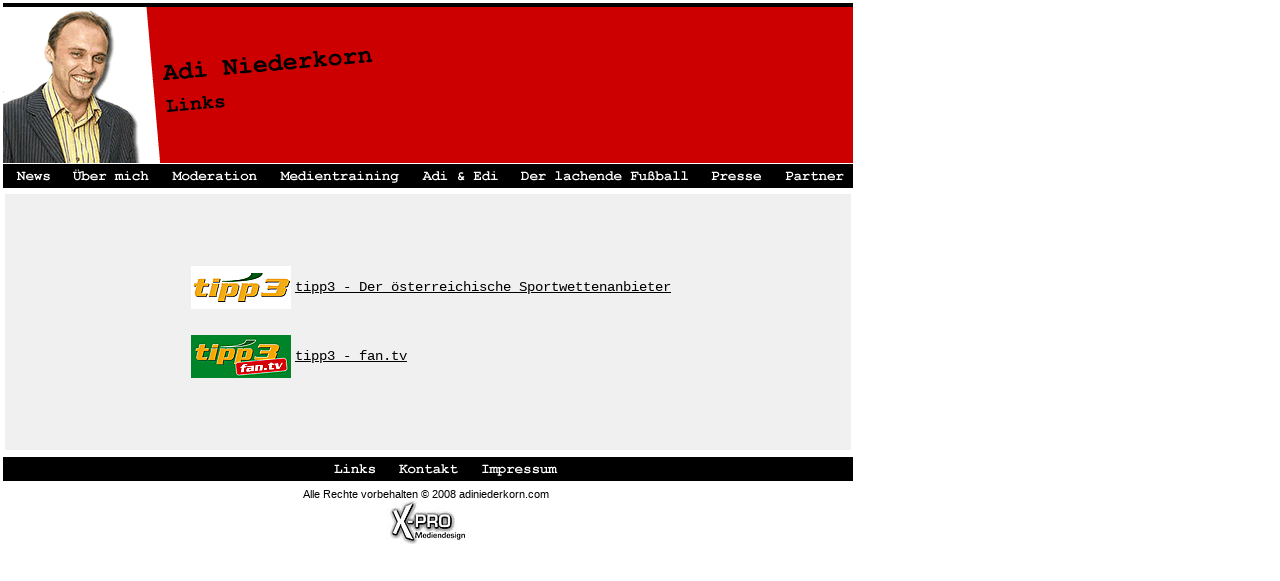

--- FILE ---
content_type: text/html
request_url: http://adiniederkorn.com/links.htm
body_size: 2656
content:
<html>
<head>
<title>www.adiniederkorn.com - www.sportmoderation.com - Adi Niederkorn - Adi 
und Edi - Moderation - Sportreporter - Sportmoderator - Sportmoderation - Eventmoderation 
- Medientraining - Interviewschulung</title>
<meta name="keywords" content="www.adiniederkorn.com, www.sportmoderation.com, Adi Niederkorn, Adi und Edi, Moderation, Sportreporter, Sportmoderator, Sportmoderation, Eventmoderation,Medientraining, Interviewschulung, ORF, OE3, Tipp3, Sportwetten, �sterreich, Wien, Nieder�sterreich, Ober�sterreich, Burgenland, Steiermark, K�rnten, Salzburg, Tirol, Vorarlberg,">
<meta name="description" content="www.adiniederkorn.com, www.sportmoderation.com, Adi Niederkorn, Adi und Edi, Moderation, Sportreporter, Sportmoderator, Sportmoderation, Eventmoderation,Medientraining, Interviewschulung, ORF, OE3, Tipp3, Sportwetten, �sterreich, Wien, Nieder�sterreich, Ober�sterreich, Burgenland, Steiermark, K�rnten, Salzburg, Tirol, Vorarlberg,">
<script language="JavaScript">
<!--

function MM_swapImgRestore() { //v3.0
  var i,x,a=document.MM_sr; for(i=0;a&&i<a.length&&(x=a[i])&&x.oSrc;i++) x.src=x.oSrc;
}

function MM_preloadImages() { //v3.0
  var d=document; if(d.images){ if(!d.MM_p) d.MM_p=new Array();
    var i,j=d.MM_p.length,a=MM_preloadImages.arguments; for(i=0; i<a.length; i++)
    if (a[i].indexOf("#")!=0){ d.MM_p[j]=new Image; d.MM_p[j++].src=a[i];}}
}

function MM_findObj(n, d) { //v4.0
  var p,i,x;  if(!d) d=document; if((p=n.indexOf("?"))>0&&parent.frames.length) {
    d=parent.frames[n.substring(p+1)].document; n=n.substring(0,p);}
  if(!(x=d[n])&&d.all) x=d.all[n]; for (i=0;!x&&i<d.forms.length;i++) x=d.forms[i][n];
  for(i=0;!x&&d.layers&&i<d.layers.length;i++) x=MM_findObj(n,d.layers[i].document);
  if(!x && document.getElementById) x=document.getElementById(n); return x;
}

function MM_swapImage() { //v3.0
  var i,j=0,x,a=MM_swapImage.arguments; document.MM_sr=new Array; for(i=0;i<(a.length-2);i+=3)
   if ((x=MM_findObj(a[i]))!=null){document.MM_sr[j++]=x; if(!x.oSrc) x.oSrc=x.src; x.src=a[i+2];}
}
//-->
</script>
</head>

<body bgcolor="#FFFFFF" text="#000000" leftmargin="0" topmargin="0" marginwidth="0" marginheight="0" link="#000000" vlink="#000000" alink="#000000" onLoad="MM_preloadImages('grafikenweb/navi/nav1_r2_c4_f2.gif','grafikenweb/navi/nav1_r3_c2_f2.gif','grafikenweb/navi/nav1_r3_c6_f2.gif','grafikenweb/navi/nav1_r3_c8_f2.gif','grafikenweb/navi/nav1_r3_c10_f2.gif','grafikenweb/navi/nav1_r3_c12_f2.gif','grafikenweb/navi/nav1_r3_c14_f2.gif','grafikenweb/navi/nav1_r3_c16_f2.gif','grafikenweb/navi/nav2_r2_c2_f2.gif','grafikenweb/navi/nav2_r2_c4_f2.gif','grafikenweb/navi/nav2_r2_c6_f2.gif')">
<table width="100%">
  <tr> 
    <td> <img src="grafikenweb/adilinks.gif" width="850" height="160"><br>
      <table border="0" cellpadding="0" cellspacing="0" width="850">
        <!-- fwtable fwsrc="navi.png" fwbase="nav1.gif" fwstyle="Dreamweaver" fwdocid = "742308039" fwnested="0" -->
        <tr> 
          <td><img src="grafikenweb/navi/spacer.gif" width="13" height="1" border="0" name="undefined_2"></td>
          <td><img src="grafikenweb/navi/spacer.gif" width="34" height="1" border="0" name="undefined_2"></td>
          <td><img src="grafikenweb/navi/spacer.gif" width="23" height="1" border="0" name="undefined_2"></td>
          <td><img src="grafikenweb/navi/spacer.gif" width="76" height="1" border="0" name="undefined_2"></td>
          <td><img src="grafikenweb/navi/spacer.gif" width="23" height="1" border="0" name="undefined_2"></td>
          <td><img src="grafikenweb/navi/spacer.gif" width="85" height="1" border="0" name="undefined_2"></td>
          <td><img src="grafikenweb/navi/spacer.gif" width="23" height="1" border="0" name="undefined_2"></td>
          <td><img src="grafikenweb/navi/spacer.gif" width="119" height="1" border="0" name="undefined_2"></td>
          <td><img src="grafikenweb/navi/spacer.gif" width="23" height="1" border="0" name="undefined_2"></td>
          <td><img src="grafikenweb/navi/spacer.gif" width="76" height="1" border="0" name="undefined_2"></td>
          <td><img src="grafikenweb/navi/spacer.gif" width="23" height="1" border="0" name="undefined_2"></td>
          <td><img src="grafikenweb/navi/spacer.gif" width="167" height="1" border="0" name="undefined_2"></td>
          <td><img src="grafikenweb/navi/spacer.gif" width="23" height="1" border="0" name="undefined_2"></td>
          <td><img src="grafikenweb/navi/spacer.gif" width="50" height="1" border="0" name="undefined_2"></td>
          <td><img src="grafikenweb/navi/spacer.gif" width="24" height="1" border="0" name="undefined_2"></td>
          <td><img src="grafikenweb/navi/spacer.gif" width="59" height="1" border="0" name="undefined_2"></td>
          <td><img src="grafikenweb/navi/spacer.gif" width="9" height="1" border="0" name="undefined_2"></td>
          <td><img src="grafikenweb/navi/spacer.gif" width="1" height="1" border="0" name="undefined_2"></td>
        </tr>
        <tr> 
          <td colspan="17"><img name="nav1_r1_c1" src="grafikenweb/navi/nav1_r1_c1.gif" width="850" height="5" border="0"></td>
          <td><img src="grafikenweb/navi/spacer.gif" width="1" height="5" border="0" name="undefined_2"></td>
        </tr>
        <tr> 
          <td colspan="3"><img name="nav1_r2_c1" src="grafikenweb/navi/nav1_r2_c1.gif" width="70" height="2" border="0"></td>
          <td rowspan="2"><a href="uebermich.htm" onMouseOut="MM_swapImgRestore()"  onMouseOver="MM_swapImage('nav1_r2_c4','','grafikenweb/navi/nav1_r2_c4_f2.gif',1);" ><img name="nav1_r2_c4" src="grafikenweb/navi/nav1_r2_c4.gif" width="76" height="12" border="0"></a></td>
          <td colspan="13"><img name="nav1_r2_c5" src="grafikenweb/navi/nav1_r2_c5.gif" width="704" height="2" border="0"></td>
          <td><img src="grafikenweb/navi/spacer.gif" width="1" height="2" border="0" name="undefined_2"></td>
        </tr>
        <tr> 
          <td rowspan="3"><img name="nav1_r3_c1" src="grafikenweb/navi/nav1_r3_c1.gif" width="13" height="17" border="0"></td>
          <td><a href="start.htm" onMouseOut="MM_swapImgRestore()"  onMouseOver="MM_swapImage('nav1_r3_c2','','grafikenweb/navi/nav1_r3_c2_f2.gif',1);" ><img name="nav1_r3_c2" src="grafikenweb/navi/nav1_r3_c2.gif" width="34" height="10" border="0"></a></td>
          <td rowspan="3"><img name="nav1_r3_c3" src="grafikenweb/navi/nav1_r3_c3.gif" width="23" height="17" border="0"></td>
          <td rowspan="3"><img name="nav1_r3_c5" src="grafikenweb/navi/nav1_r3_c5.gif" width="23" height="17" border="0"></td>
          <td><a href="moderation.htm" onMouseOut="MM_swapImgRestore()"  onMouseOver="MM_swapImage('nav1_r3_c6','','grafikenweb/navi/nav1_r3_c6_f2.gif',1);" ><img name="nav1_r3_c6" src="grafikenweb/navi/nav1_r3_c6.gif" width="85" height="10" border="0"></a></td>
          <td rowspan="3"><img name="nav1_r3_c7" src="grafikenweb/navi/nav1_r3_c7.gif" width="23" height="17" border="0"></td>
          <td rowspan="2"><a href="medientraining.htm" onMouseOut="MM_swapImgRestore()"  onMouseOver="MM_swapImage('nav1_r3_c8','','grafikenweb/navi/nav1_r3_c8_f2.gif',1);" ><img name="nav1_r3_c8" src="grafikenweb/navi/nav1_r3_c8.gif" width="119" height="12" border="0"></a></td>
          <td rowspan="3"><img name="nav1_r3_c9" src="grafikenweb/navi/nav1_r3_c9.gif" width="23" height="17" border="0"></td>
          <td><a href="adiundedi.htm" onMouseOut="MM_swapImgRestore()"  onMouseOver="MM_swapImage('nav1_r3_c10','','grafikenweb/navi/nav1_r3_c10_f2.gif',1);" ><img name="nav1_r3_c10" src="grafikenweb/navi/nav1_r3_c10.gif" width="76" height="10" border="0"></a></td>
          <td rowspan="3"><img name="nav1_r3_c11" src="grafikenweb/navi/nav1_r3_c11.gif" width="23" height="17" border="0"></td>
          <td><a href="derlachende.htm" onMouseOut="MM_swapImgRestore()"  onMouseOver="MM_swapImage('nav1_r3_c12','','grafikenweb/navi/nav1_r3_c12_f2.gif',1);" ><img name="nav1_r3_c12" src="grafikenweb/navi/nav1_r3_c12.gif" width="167" height="10" border="0"></a></td>
          <td rowspan="3"><img name="nav1_r3_c13" src="grafikenweb/navi/nav1_r3_c13.gif" width="23" height="17" border="0"></td>
          <td><a href="presse.htm" onMouseOut="MM_swapImgRestore()"  onMouseOver="MM_swapImage('nav1_r3_c14','','grafikenweb/navi/nav1_r3_c14_f2.gif',1);" ><img name="nav1_r3_c14" src="grafikenweb/navi/nav1_r3_c14.gif" width="50" height="10" border="0"></a></td>
          <td rowspan="3"><img name="nav1_r3_c15" src="grafikenweb/navi/nav1_r3_c15.gif" width="24" height="17" border="0"></td>
          <td><a href="partner.htm" onMouseOut="MM_swapImgRestore()"  onMouseOver="MM_swapImage('nav1_r3_c16','','grafikenweb/navi/nav1_r3_c16_f2.gif',1);" ><img name="nav1_r3_c16" src="grafikenweb/navi/nav1_r3_c16.gif" width="59" height="10" border="0"></a></td>
          <td rowspan="3"><img name="nav1_r3_c17" src="grafikenweb/navi/nav1_r3_c17.gif" width="9" height="17" border="0"></td>
          <td><img src="grafikenweb/navi/spacer.gif" width="1" height="10" border="0" name="undefined_2"></td>
        </tr>
        <tr> 
          <td rowspan="2"><img name="nav1_r4_c2" src="grafikenweb/navi/nav1_r4_c2.gif" width="34" height="7" border="0"></td>
          <td rowspan="2"><img name="nav1_r4_c4" src="grafikenweb/navi/nav1_r4_c4.gif" width="76" height="7" border="0"></td>
          <td rowspan="2"><img name="nav1_r4_c6" src="grafikenweb/navi/nav1_r4_c6.gif" width="85" height="7" border="0"></td>
          <td rowspan="2"><img name="nav1_r4_c10" src="grafikenweb/navi/nav1_r4_c10.gif" width="76" height="7" border="0"></td>
          <td rowspan="2"><img name="nav1_r4_c12" src="grafikenweb/navi/nav1_r4_c12.gif" width="167" height="7" border="0"></td>
          <td rowspan="2"><img name="nav1_r4_c14" src="grafikenweb/navi/nav1_r4_c14.gif" width="50" height="7" border="0"></td>
          <td rowspan="2"><img name="nav1_r4_c16" src="grafikenweb/navi/nav1_r4_c16.gif" width="59" height="7" border="0"></td>
          <td><img src="grafikenweb/navi/spacer.gif" width="1" height="2" border="0" name="undefined_2"></td>
        </tr>
        <tr> 
          <td><img name="nav1_r5_c8" src="grafikenweb/navi/nav1_r5_c8.gif" width="119" height="5" border="0"></td>
          <td><img src="grafikenweb/navi/spacer.gif" width="1" height="5" border="0" name="undefined_2"></td>
        </tr>
      </table>
    </td>
  </tr>
  <tr> 
    <td> 
      <table width="850" cellpadding="0" cellspacing="0">
        <tr valign="top"> 
          <td> <font style="font-size: 16px" color="#000000" face="Courier New, Courier, mono"></font> 
            <div align="center"> 
              <table width="100%" height="260">
                <tr> 
                  <td bgcolor="#F0F0F0"> 
                    <table width="600" align="center">
                      <tr> 
                        <td width="160"> 
                          <div align="right"><img src="fotosweb/tipp2k.gif" width="100" height="43"></div>
                        </td>
                        <td><font style="font-size: 14px" color="#000000" face="Courier New, Courier, mono"><a href="http://www.tipp3.at" target="_blank">tipp3 
                          - Der &ouml;sterreichische Sportwettenanbieter</a></font></td>
                      </tr>
                      <tr> 
                        <td colspan="2">&nbsp;</td>
                      </tr>
                      <tr> 
                        <td> 
                          <div align="right"><img src="fotosweb/tipp1k.gif" width="100" height="43"></div>
                        </td>
                        <td><font style="font-size: 14px" color="#000000" face="Courier New, Courier, mono"><a href="http://apps.tipp3.at/t3/fanTV/?hideTVIndex=0&hideBanner=0" target="_blank">tipp3 
                          - fan.tv</a></font></td>
                      </tr>
                    </table>
                    
                  </td>
                </tr>
              </table>
              <font style="font-size: 16px" color="#000000" face="Courier New, Courier, mono"></font></div>
          </td>
        </tr>
      </table>
    </td>
  </tr>
  <tr> 
    <td> 
      <table border="0" cellpadding="0" cellspacing="0" width="850">
        <!-- fwtable fwsrc="nav2.png" fwbase="nav2.gif" fwstyle="Dreamweaver" fwdocid = "742308039" fwnested="0" -->
        <tr> 
          <td><img src="grafikenweb/navi/spacer.gif" width="331" height="1" border="0" name="undefined_3"></td>
          <td><img src="grafikenweb/navi/spacer.gif" width="41" height="1" border="0" name="undefined_3"></td>
          <td><img src="grafikenweb/navi/spacer.gif" width="24" height="1" border="0" name="undefined_3"></td>
          <td><img src="grafikenweb/navi/spacer.gif" width="59" height="1" border="0" name="undefined_3"></td>
          <td><img src="grafikenweb/navi/spacer.gif" width="24" height="1" border="0" name="undefined_3"></td>
          <td><img src="grafikenweb/navi/spacer.gif" width="76" height="1" border="0" name="undefined_3"></td>
          <td><img src="grafikenweb/navi/spacer.gif" width="295" height="1" border="0" name="undefined_3"></td>
          <td><img src="grafikenweb/navi/spacer.gif" width="1" height="1" border="0" name="undefined_3"></td>
        </tr>
        <tr> 
          <td colspan="7"><img name="nav2_r1_c1" src="grafikenweb/navi/nav2_r1_c1.gif" width="850" height="7" border="0"></td>
          <td><img src="grafikenweb/navi/spacer.gif" width="1" height="7" border="0" name="undefined_3"></td>
        </tr>
        <tr> 
          <td rowspan="3"><img name="nav2_r2_c1" src="grafikenweb/navi/nav2_r2_c1.gif" width="331" height="17" border="0"></td>
          <td><a href="links.htm" onMouseOut="MM_swapImgRestore()"  onMouseOver="MM_swapImage('nav2_r2_c2','','grafikenweb/navi/nav2_r2_c2_f2.gif',1);" ><img name="nav2_r2_c2" src="grafikenweb/navi/nav2_r2_c2.gif" width="41" height="10" border="0"></a></td>
          <td rowspan="3"><img name="nav2_r2_c3" src="grafikenweb/navi/nav2_r2_c3.gif" width="24" height="17" border="0"></td>
          <td><a href="kontakt.htm" onMouseOut="MM_swapImgRestore()"  onMouseOver="MM_swapImage('nav2_r2_c4','','grafikenweb/navi/nav2_r2_c4_f2.gif',1);" ><img name="nav2_r2_c4" src="grafikenweb/navi/nav2_r2_c4.gif" width="59" height="10" border="0"></a></td>
          <td rowspan="3"><img name="nav2_r2_c5" src="grafikenweb/navi/nav2_r2_c5.gif" width="24" height="17" border="0"></td>
          <td rowspan="2"><a href="impressum.htm" onMouseOut="MM_swapImgRestore()"  onMouseOver="MM_swapImage('nav2_r2_c6','','grafikenweb/navi/nav2_r2_c6_f2.gif',1);" ><img name="nav2_r2_c6" src="grafikenweb/navi/nav2_r2_c6.gif" width="76" height="12" border="0"></a></td>
          <td rowspan="3"><img name="nav2_r2_c7" src="grafikenweb/navi/nav2_r2_c7.gif" width="295" height="17" border="0"></td>
          <td><img src="grafikenweb/navi/spacer.gif" width="1" height="10" border="0" name="undefined_3"></td>
        </tr>
        <tr> 
          <td rowspan="2"><img name="nav2_r3_c2" src="grafikenweb/navi/nav2_r3_c2.gif" width="41" height="7" border="0"></td>
          <td rowspan="2"><img name="nav2_r3_c4" src="grafikenweb/navi/nav2_r3_c4.gif" width="59" height="7" border="0"></td>
          <td><img src="grafikenweb/navi/spacer.gif" width="1" height="2" border="0" name="undefined_3"></td>
        </tr>
        <tr> 
          <td><img name="nav2_r4_c6" src="grafikenweb/navi/nav2_r4_c6.gif" width="76" height="5" border="0"></td>
          <td><img src="grafikenweb/navi/spacer.gif" width="1" height="5" border="0" name="undefined_3"></td>
        </tr>
      </table>
    </td>
  </tr>
  <tr> 
    <td> 
      <table width="845">
        <tr valign="top"> 
          <td> 
            <div align="center"><font style="font-size: 11px" color="#000000" face="Arial, Helvetica, sans-serif">Alle 
              Rechte vorbehalten &copy; 2008 adiniederkorn.com<br>
              <a href="mailto:support@x-pro.at" target="_blank"><img src="grafikenweb/xpro.jpg" width="80" height="44" border="0"></a> 
              </font></div>
          </td>
        </tr>
      </table>
    </td>
  </tr>
</table>
</body>
</html>
